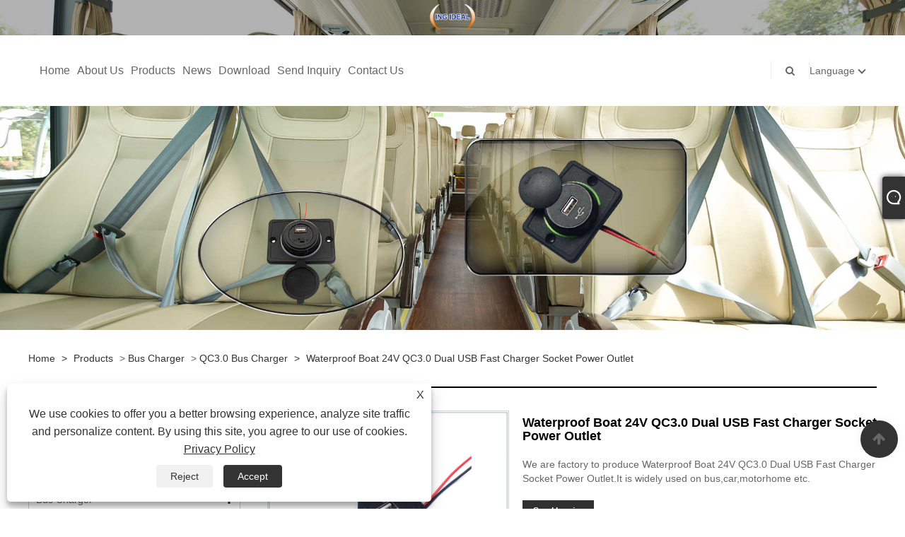

--- FILE ---
content_type: text/html; charset=utf-8
request_url: https://www.ing-ideal.com/waterproof-boat-24v-qc3-0-dual-usb-fast-charger-socket-power-outlet.html
body_size: 10732
content:

<!DOCTYPE html>
<html lang="en">
<head>
    
<title>China Waterproof Boat 24V QC3.0 Dual USB Fast Charger Socket Power Outlet Manufacturers - Ing Ideal</title>
<meta name="keywords" content="Waterproof Boat 24V QC3.0 Dual USB Fast Charger Socket Power Outlet, Manufacturers, Suppliers, Wholesale, Buy, Factory, Customized, Bulk, Free Sample, Brands, China, Made In China, Competitive Price, Buy Discount, Price, Price List, Quotation, CE, Newest, Quality, Advanced, Durable, Latest Selling, Two Years Warranty, Classy, Fancy" />
<meta name="description" content="Waterproof Boat 24V QC3.0 Dual USB Fast Charger Socket Power Outlet with CE certification made in China can be customized and wholesaled from Ing Ideal. Our factory is one of the manufacturers and suppliers in China. We have became one of the Chinese brands. Don't worry about the price and quality, you can buy discount Waterproof Boat 24V QC3.0 Dual USB Fast Charger Socket Power Outlet and our products have two years warranty. The design follows the principle of newest, advanced, durable, classy and fancy. So it is the latest selling product in our factory. You can buy it in bulk with a competitive price. If you need, we can give you our price list and free sample. I believe our quotation will satisfy you." />
<link rel="shortcut icon" href="/upload/6285/20201123105724213538.ico" type="image/x-icon" />
<meta name="google-site-verification" content="wq71Uu59XACiR90p9rJiclaG8n_OXhSBzOumAwlxd2s" />
<!-- Global site tag (gtag.js) - Google Analytics -->
<script async src="https://www.googletagmanager.com/gtag/js?id=G-BV9TF09HYN"></script>
<script>
  window.dataLayer = window.dataLayer || [];
  function gtag(){dataLayer.push(arguments);}
  gtag('js', new Date());

  gtag('config', 'G-BV9TF09HYN');
</script>
<link rel="dns-prefetch" href="https://style.trade-cloud.com.cn" />
<link rel="dns-prefetch" href="https://i.trade-cloud.com.cn" />
    <meta name="robots" content="index,follow">
    <meta name="distribution" content="Global" />
    <meta name="googlebot" content="all" />
    <meta property="og:type" content="product" />
    <meta property="og:site_name" content="Hongkong Ing Ideal Electronic co.,limited">
    <meta property="og:image" content="https://www.ing-ideal.com/upload/6285/waterproof-boat-24v-qc3-0-dual-usb-fast-charger-socket-power-outlet_337838.jpg" />
    <meta property="og:url" content="https://www.ing-ideal.com/waterproof-boat-24v-qc3-0-dual-usb-fast-charger-socket-power-outlet.html" />
    <meta property="og:title" content="China Waterproof Boat 24V QC3.0 Dual USB Fast Charger Socket Power Outlet Manufacturers - Ing Ideal" />
    <meta property="og:description" content="Waterproof Boat 24V QC3.0 Dual USB Fast Charger Socket Power Outlet with CE certification made in China can be customized and wholesaled from Ing Ideal. Our factory is one of the manufacturers and suppliers in China. We have became one of the Chinese brands. Don't worry about the price and quality, you can buy discount Waterproof Boat 24V QC3.0 Dual USB Fast Charger Socket Power Outlet and our products have two years warranty. The design follows the principle of newest, advanced, durable, classy and fancy. So it is the latest selling product in our factory. You can buy it in bulk with a competitive price. If you need, we can give you our price list and free sample. I believe our quotation will satisfy you." />
    <link href="https://www.ing-ideal.com/waterproof-boat-24v-qc3-0-dual-usb-fast-charger-socket-power-outlet.html" rel="canonical" />
    <link rel="amphtml" href="//m.ing-ideal.com/waterproof-boat-24v-qc3-0-dual-usb-fast-charger-socket-power-outlet.html">
    <script type="application/ld+json">[
  {
    "@context": "https://schema.org/",
    "@type": "BreadcrumbList",
    "ItemListElement": [
      {
        "@type": "ListItem",
        "Name": "Home",
        "Position": 1,
        "Item": "https://www.ing-ideal.com/"
      },
      {
        "@type": "ListItem",
        "Name": "Products",
        "Position": 2,
        "Item": "https://www.ing-ideal.com/products.html"
      },
      {
        "@type": "ListItem",
        "Name": "Bus Charger",
        "Position": 3,
        "Item": "https://www.ing-ideal.com/bus-charger"
      },
      {
        "@type": "ListItem",
        "Name": "QC3.0 Bus Charger",
        "Position": 4,
        "Item": "https://www.ing-ideal.com/qc3-0-bus-charger"
      },
      {
        "@type": "ListItem",
        "Name": "Waterproof Boat 24V QC3.0 Dual USB Fast Charger Socket Power Outlet",
        "Position": 5,
        "Item": "https://www.ing-ideal.com/waterproof-boat-24v-qc3-0-dual-usb-fast-charger-socket-power-outlet.html"
      }
    ]
  },
  {
    "@context": "http://schema.org",
    "@type": "Product",
    "@id": "https://www.ing-ideal.com/waterproof-boat-24v-qc3-0-dual-usb-fast-charger-socket-power-outlet.html",
    "Name": "Waterproof Boat 24V QC3.0 Dual USB Fast Charger Socket Power Outlet",
    "Image": [
      "https://www.ing-ideal.com/upload/6285/waterproof-boat-24v-qc3-0-dual-usb-fast-charger-socket-power-outlet_1423364.jpg"
    ],
    "Description": "Waterproof Boat 24V QC3.0 Dual USB Fast Charger Socket Power Outlet with CE certification made in China can be customized and wholesaled from Ing Ideal. Our factory is one of the manufacturers and suppliers in China. We have became one of the Chinese brands. Don't worry about the price and quality, you can buy discount Waterproof Boat 24V QC3.0 Dual USB Fast Charger Socket Power Outlet and our products have two years warranty. The design follows the principle of newest, advanced, durable, classy and fancy. So it is the latest selling product in our factory. You can buy it in bulk with a competitive price. If you need, we can give you our price list and free sample. I believe our quotation will satisfy you.",
    "Offers": {
      "@type": "AggregateOffer",
      "OfferCount": 1,
      "PriceCurrency": "USD",
      "LowPrice": 0.0,
      "HighPrice": 0.0,
      "Price": 0.0
    }
  }
]</script>
    <link rel="alternate" hreflang="en"  href="https://www.ing-ideal.com/waterproof-boat-24v-qc3-0-dual-usb-fast-charger-socket-power-outlet.html"/>
<link rel="alternate" hreflang="x-default" href="https://www.ing-ideal.com/waterproof-boat-24v-qc3-0-dual-usb-fast-charger-socket-power-outlet.html"/>

    
<meta http-equiv="X-UA-Compatible" content="IE=edge">
<meta http-equiv="Content-Type" content="text/html; charset=UTF-8" />
<meta name="viewport" content="width=device-width,initial-scale=1,minimum-scale=1,maximum-scale=1,user-scalable=no" />
<meta name="format-detection" content="telephone=no" />
<meta name="apple-mobile-web-app-capable" content="yes" />
<meta name="apple-mobile-web-app-status-bar-style" content="black" />
<link href="https://style.trade-cloud.com.cn/Template/101/css/bootstrap.min.css" rel="stylesheet">
<link href="https://style.trade-cloud.com.cn/Template/101/css/swiper.min.css" rel="stylesheet">
<link href="https://style.trade-cloud.com.cn/Template/101/css/font-awesome.css" rel="stylesheet">
<link href="https://style.trade-cloud.com.cn/Template/101/css/animate.min.css" rel="stylesheet">
<link href="https://style.trade-cloud.com.cn/Template/101/css/style.css" rel="stylesheet">
<script src="https://style.trade-cloud.com.cn/Template/101/js/jquery.js" type="text/javascript"></script>
<style>
    section.section.margin-top {
        margin-top: 175px;
    }
</style>
<link href="https://style.trade-cloud.com.cn/NewCss/css/fonts/iconfont.css" rel="stylesheet" />
<link href="https://style.trade-cloud.com.cn/Template/101/css/im.css" rel="stylesheet" />
    
<link rel="stylesheet" type="text/css" href="https://style.trade-cloud.com.cn/Template/101/css/product.css">
<link rel="stylesheet" type="text/css" href="https://style.trade-cloud.com.cn/Template/101/css/product_mobile.css">
<link href="https://style.trade-cloud.com.cn/NewCss/css/other.css?v=0.0.1" rel="stylesheet">

    <style>
        .detail_content {
            margin-bottom: 30px;
        }

        .detail_block {
            text-align: center;
        }

            .detail_block span {
                text-align: LEFT;
            }

        .detail_content h3 {
            font-size: 16px;
            font-weight: 700;
            padding: 10px 0;
        }

        .detail_block span {
            display: block;
            font-weight: 700;
            padding: 5px 0;
        }

        .detail_block p {
            text-align: justify;
        }

        .detail_block img {
            width: 100%;
            padding: 5px 0;
        }

        .detail_block table {
            width: 100%;
            padding: 5px 0;
        }

        #Descrip a {
            color: inherit;
            padding: 0;
            float: none;
        }

        .detail_block table td {
            padding: 0 5px;
        }
    </style>
    <script src="/js/function.js"></script>
    <script type="text/javascript" src="https://style.trade-cloud.com.cn/Template/101/js/cloud-zoom.1.0.3.js"></script>
</head>
<body>
    <div class="cont">
        
<link href="../../css/fonts/iconfont.css" rel="stylesheet" />
<header id="head">
    <div class="header-top clearfix">
        <div class="left c-share">
            
        </div>
        <div class="right">

            <ul class="top-ul clearfix">
          <li class="sremove"><a > </a></li>
        
        </ul>
           
        </div>
    </div>
    <nav class="clearfix">
        <div class="left nav" id="nav">
            <ul class="nav_en site_383055">
                <li><a href="https://www.ing-ideal.com/" title="Home">Home</a></li><li onmouseover="displaySubMenu(this)" onmouseout="hideSubMenu(this)"><a href="https://www.ing-ideal.com/about.html" title="About Us">About Us</a><ul class="submenu"><li><a title="Our History" href="https://www.ing-ideal.com/about.html">Our History</a></li><li><a title="Our Factory" href="https://www.ing-ideal.com/about-127213.html">Our Factory</a></li><li><a title="Our Certificate" href="https://www.ing-ideal.com/about-127214.html">Our Certificate</a></li><li><a title="Production Equipment" href="https://www.ing-ideal.com/about-127215.html">Production Equipment</a></li><li><a title="Our Service" href="https://www.ing-ideal.com/about-127216.html">Our Service</a></li></ul></li><li onmouseover="displaySubMenu(this)" onmouseout="hideSubMenu(this)"><a href="https://www.ing-ideal.com/products.html" title="Products">Products</a><ul class="submenu"><li><a title="Bus Charger" href="/bus-charger">Bus Charger</a><ul class="side_nav_ul_3"><li><a title="2.4A Bus Charger" href="/2-4a-bus-charger">2.4A Bus Charger</a></li><li><a title="3.1A Bus Charger" href="/3-1a-bus-charger">3.1A Bus Charger</a></li><li><a title="4.8A Bus Charger" href="/4-8a-bus-charger">4.8A Bus Charger</a></li><li><a title="QC3.0 Bus Charger" href="/qc3-0-bus-charger">QC3.0 Bus Charger</a></li></ul></li><li><a title="Car Charger" href="/car-charger">Car Charger</a><ul class="side_nav_ul_3"><li><a title="Logo Car Charger" href="/logo-car-charger">Logo Car Charger</a></li></ul></li><li><a title="Motorcycle USB Charger" href="/motorcycle-usb-charger">Motorcycle USB Charger</a></li><li><a title="Bike Phone Holder" href="/bike-phone-holder">Bike Phone Holder</a></li><li><a title="Car Wireless Charger" href="/car-wireless-charger">Car Wireless Charger</a></li><li><a title="Car Phone Holder" href="/car-phone-holder">Car Phone Holder</a></li><li><a title="Mobile Phone Bag" href="/mobile-phone-bag">Mobile Phone Bag</a></li></ul></li><li onmouseover="displaySubMenu(this)" onmouseout="hideSubMenu(this)"><a href="https://www.ing-ideal.com/news.html" title="News">News</a><ul class="submenu"><li><a title="Industry news" href="/news-29006.html">Industry news</a></li></ul></li><li><a href="https://www.ing-ideal.com/download.html" title="Download">Download</a></li><li><a href="https://www.ing-ideal.com/message.html" title="Send Inquiry">Send Inquiry</a></li><li><a href="https://www.ing-ideal.com/contact.html" title="Contact Us">Contact Us</a></li>
            </ul>
        </div>
        <div class="logo">
             <a href="/" title="China Waterproof Boat 24V QC3.0 Dual USB Fast Charger Socket Power Outlet Manufacturers - Ing Ideal"><img src="/upload/6285/20201120141203728888.png" alt="China Waterproof Boat 24V QC3.0 Dual USB Fast Charger Socket Power Outlet Manufacturers - Ing Ideal" title="China Waterproof Boat 24V QC3.0 Dual USB Fast Charger Socket Power Outlet Manufacturers - Ing Ideal"></a>
        </div>
        <div class="nav-right right">
            <ul class="clearfix">
                <li class="emali"><a href="/message.html" title="derek@ing-ideal.com"><i class="fa fa-emali"></i>derek@ing-ideal.com</a></li>
                <li class="phone"><a href="tel:+86-13416804476" title="+86-13416804476"><i class="fa fa-phone"></i>+86-13416804476</a></li>
                <li class="line"></li>
                <li class="nav-search">
                    <i class="fa fa-search"></i>
                    <div class="bubble">
                        <ul class="submenu">
                            <input type="text" name="txtSearch" placeholder="Search" class="search-txt" id="txtSearch">
                            <button onclick="validate11()" type="button" class="search-submit" id="btnSearch"><i class="icon-search"></i></button>
                        </ul>
                    </div>
                    <script>
                        function validate11() {
                            if ($("input#txtSearch").val() == "") {
                                alert("Please enter your Subject");
                                $("input#txtSearch").focus();
                                return false;
                            }
                            window.location.href = "/products.html?Keywords=" + $("input#txtSearch").val();
                        }
                    </script>
                </li>
                <li class="line"></li>
                <li class="gz sremove">Language
                    <div class="bubble">
                        <ul class="submenu">
                            <li><img title="English" alt="English" src="/upload/en.gif"><a href="https://www.ing-ideal.com" title="English">English </a></li>
                        </ul>
                    </div>
                </li>
            </ul>
        </div>
        <div class="mask"></div>
        <div class="nav-btn">
            <div class="nav-r-btn"><span></span><span></span><span></span></div>
        </div>
    </nav>
</header>

        <div class="banner page-banner" id="body">
            <div class="page-bannertxt">
                
            </div>
            <a class="item"><img src="/upload/6285/20210309171440214972.jpg" alt="Products" title="Products"></a>
        </div>
        <div class="block">
            <div class="layout">

                <div class="position">
                    <a href="/" title="Home">Home</a>
                    <span>></span>
                    <a title="Products" href="https://www.ing-ideal.com/products.html">Products</a> > <a href="/bus-charger">Bus Charger</a>

                     > <a href="/qc3-0-bus-charger">QC3.0 Bus Charger</a>
                    <span>></span>
                    <a title="Waterproof Boat 24V QC3.0 Dual USB Fast Charger Socket Power Outlet" href="https://www.ing-ideal.com/waterproof-boat-24v-qc3-0-dual-usb-fast-charger-socket-power-outlet.html">Waterproof Boat 24V QC3.0 Dual USB Fast Charger Socket Power Outlet</a>
                </div>
                <div class="layout-mobile">

                    <div class="product-left">
                        <form class="left-search" action="/products.html" method="get">
                            <input type="text" class="search-t" name="keywords" id="search-t" placeholder="Search" required />
                            <input id="search-b" class="search-b" type="submit" value="" />
                        </form>

                        <div class="product-nav">
                            <div class="lefttitle">Products</div>
                            <ul>
                                <li><a href="/bus-charger">Bus Charger</a><span></span><ul><li><a href="/2-4a-bus-charger">2.4A Bus Charger</a></li><li><a href="/3-1a-bus-charger">3.1A Bus Charger</a></li><li><a href="/4-8a-bus-charger">4.8A Bus Charger</a></li><li><a href="/qc3-0-bus-charger">QC3.0 Bus Charger</a></li></ul></li><li><a href="/car-charger">Car Charger</a><span></span><ul><li><a href="/logo-car-charger">Logo Car Charger</a></li></ul></li><li><a href="/motorcycle-usb-charger">Motorcycle USB Charger</a></li><li><a href="/bike-phone-holder">Bike Phone Holder</a></li><li><a href="/car-wireless-charger">Car Wireless Charger</a></li><li><a href="/car-phone-holder">Car Phone Holder</a></li><li><a href="/mobile-phone-bag">Mobile Phone Bag</a></li>
                            </ul>
                        </div>
                        <div class="product-list">
                            <div class="lefttitle">New Products</div>
                            <ul>
                                <li><a href="https://www.ing-ideal.com/outdoor-mobile-phone-bag-for-hiking.html" title="Outdoor Mobile Phone Bag For Hiking"><img src="/upload/6285/outdoor-mobile-phone-bag-for-hiking_736704.jpg" alt="Outdoor Mobile Phone Bag For Hiking" title="Outdoor Mobile Phone Bag For Hiking" ><span>Outdoor Mobile Phone Bag For Hiking</span></a></li><li><a href="https://www.ing-ideal.com/mobile-phones-waterproof-waist-bag.html" title="Mobile Phones Waterproof Waist Bag"><img src="/upload/6285/mobile-phones-waterproof-waist-bag_996519.jpg" alt="Mobile Phones Waterproof Waist Bag" title="Mobile Phones Waterproof Waist Bag" ><span>Mobile Phones Waterproof Waist Bag</span></a></li><li><a href="https://www.ing-ideal.com/air-vant-car-phone-holder-charger.html" title="Air Vant Car Phone Holder Charger"><img src="/upload/6285/air-vant-car-phone-holder-charger_29866.jpg" alt="Air Vant Car Phone Holder Charger" title="Air Vant Car Phone Holder Charger" ><span>Air Vant Car Phone Holder Charger</span></a></li><li><a href="https://www.ing-ideal.com/automatic-car-mobile-phone-holder-with-simple-design.html" title="Automatic Car Mobile Phone Holder With Simple Design"><img src="/upload/6285/automatic-car-mobile-phone-holder-with-simple-design_25806.jpg" alt="Automatic Car Mobile Phone Holder With Simple Design" title="Automatic Car Mobile Phone Holder With Simple Design" ><span>Automatic Car Mobile Phone Holder With Simple Design</span></a></li><li><a href="https://www.ing-ideal.com/wireless-car-charger-mount-with-phone-holder.html" title="Wireless Car Charger Mount With Phone Holder"><img src="/upload/6285/wireless-car-charger-mount-with-phone-holder_234537.jpg" alt="Wireless Car Charger Mount With Phone Holder" title="Wireless Car Charger Mount With Phone Holder" ><span>Wireless Car Charger Mount With Phone Holder</span></a></li> <li><a class="btn" href="/products.html"><span>All new products</span></a></li>
                            </ul>
                        </div>
                    </div>
                </div>
                <style type="text/css">
                </style>
                <div class="product-right">
                    <div class="shown_products_a">
                        <div class="shown_products_a_left" style="border: none;">
                            <section>


                                <section class="product-intro" style="">
                                    <div class="product-view">
                                        <div class="product-image">
                                            <a class="cloud-zoom" id="zoom1" data-zoom="adjustX:0, adjustY:0" href="/upload/6285/waterproof-boat-24v-qc3-0-dual-usb-fast-charger-socket-power-outlet_1423364.jpg" title="Waterproof Boat 24V QC3.0 Dual USB Fast Charger Socket Power Outlet" ><img src="/upload/6285/waterproof-boat-24v-qc3-0-dual-usb-fast-charger-socket-power-outlet_1423364.jpg" itemprop="image" title="Waterproof Boat 24V QC3.0 Dual USB Fast Charger Socket Power Outlet" alt="Waterproof Boat 24V QC3.0 Dual USB Fast Charger Socket Power Outlet" style="width: 100%" /></a>
                                        </div>
                                        <div class="image-additional">
                                            <ul>
                                                <li  class="current"><a class="cloud-zoom-gallery item" href="/upload/6285/waterproof-boat-24v-qc3-0-dual-usb-fast-charger-socket-power-outlet_1423364.jpg"  title="Waterproof Boat 24V QC3.0 Dual USB Fast Charger Socket Power Outlet" data-zoom="useZoom:zoom1, smallImage:/upload/6285/waterproof-boat-24v-qc3-0-dual-usb-fast-charger-socket-power-outlet_1423364.jpg"><img src="/upload/6285/waterproof-boat-24v-qc3-0-dual-usb-fast-charger-socket-power-outlet_1423364.jpg" alt="Waterproof Boat 24V QC3.0 Dual USB Fast Charger Socket Power Outlet " /><img src="/upload/6285/waterproof-boat-24v-qc3-0-dual-usb-fast-charger-socket-power-outlet_1423364.jpg" alt="Waterproof Boat 24V QC3.0 Dual USB Fast Charger Socket Power Outlet" class="popup"  title="Waterproof Boat 24V QC3.0 Dual USB Fast Charger Socket Power Outlet" /></a></li>
                                            </ul>
                                        </div>
                                    </div>
                                    <script>nico_cloud_zoom();</script>
                                </section>


                                                                    



                            </section>
                        </div>
                        <div class="shown_products_a_right">
                             <h1>Waterproof Boat 24V QC3.0 Dual USB Fast Charger Socket Power Outlet</h1>
                            <div class="p-short">We are factory to produce Waterproof Boat 24V QC3.0 Dual USB Fast Charger Socket Power Outlet.It is widely used on bus,car,motorhome etc.</div>
                            
                            
                             <h4 class="seniqu"><a href="https://www.ing-ideal.com/message.html" title="Waterproof Boat 24V QC3.0 Dual USB Fast Charger Socket Power Outlet">Send Inquiry</a></h4> 
                            <div class="Ylink">
                                <ul>
                                    
                                </ul>
                            </div>
                            <div style="height: 20px; overflow: hidden; float: left; width: 100%;"></div>
                            <div class="a2a_kit a2a_kit_size_32 a2a_default_style">
                                <a class="a2a_dd" href="https://www.addtoany.com/share"></a>
                                <a class="a2a_button_facebook"></a>
                                <a class="a2a_button_twitter"></a>
                                <a class="a2a_button_pinterest"></a>
                                <a class="a2a_button_linkedin"></a>
                            </div>
                            <script async src="https://static.addtoany.com/menu/page.js"></script>
                        </div>
                    </div>
                    <div class="shown_products_b">
                        <div class="shown_products_b_a">
                            <div class="op">
                                <div class="descr">Product Description</div>
                            </div>
                            <div class="opt">
                                <div id="Descrip">
                                    <style type="text/css">
	.detail-content {
		margin-top: 20px;
	}
	.detail-content .block-list {
		margin-bottom: 50px;
	}
	.detail-content h3 {
		font-size: 20px;
		font-weight: bold;
		color: #333;
		margin-bottom: 20px;
		line-height: 150%;
	}
	.block-list .block-item {
		margin-bottom: 30px;
	}
	.block-item h4 {
		font-size: 16px;
		font-weight: bold;
		color: #333;
		margin-bottom: 15px;
		line-height: 150%;
	}
	.block-list p {
		font-size: 14px;
		color: #666;
		margin-bottom: 10px;
		line-height: 150%;
	}
	.block-item table {
		width: 100%;
		margin-bottom: 10px;
	}
	.block-item tr:nth-child(2n) {
		background: #56daf3;
	}
	.block-item td {
		font-size: 14px;
		color: #666;
		padding: 5px;
		border: 1px solid #eee;
	}
	.block-item img {
		width: 100%;
		vertical-align: middle;
	}
	.block-item span {
		margin:10px 0;
		display:block;
		color: #333;
		font-size: 14px;
		font-weight: bold;
	}
</style>
<div class="detail-content">
	<div class="block-list">
		<h3>
			1. Product Introduction of Waterproof Boat 24V QC3.0 Dual USB Fast Charger Socket Power Outlet
		</h3>
		<div class="block-item">
			<p>
				This is bus USB charger with ,which can install on back of seat or other surface easily.
			</p>
			<p>
				Because the back of charger is flat.
			</p>
			<p>
				The material is nylon mix with fibre that belong to fire-prevent material.
			</p>
			<p>
				This product is widely used in bus,car,boat,motor homes etc.
			</p>
			<p>
				<img src="https://i.trade-cloud.com.cn/upload/6285/image/20201128/20201128145511_1182.jpg" alt="" /> 
			</p>
			<p>
				<img src="https://i.trade-cloud.com.cn/upload/6285/image/20201128/20201128141214_0321.jpg" alt="" /> 
			</p>
		</div>
	</div>
	<div class="block-list">
		<h3>
			2. Product Parameter (Specification) of Waterproof Boat 24V QC3.0 Dual USB Fast Charger Socket Power Outlet
		</h3>
		<div class="block-item">
			<table cellspacing="0" cellpadding="0">
				<tbody>
					<tr>
						<td>
							Model No
						</td>
						<td>
							UCC-310-2U QC
						</td>
						<td>
							Weight
						</td>
						<td>
							35g
						</td>
					</tr>
					<tr>
						<td>
							Dimension
						</td>
						<td>
							6.4*4.6*1.5cm
						</td>
						<td>
							Input Voltage
						</td>
						<td>
							12-24V
						</td>
					</tr>
					<tr>
						<td>
							USB Output
						</td>
						<td>
							5V 3A,9V 2A,12V 1.5A
						</td>
						<td>
							Material
						</td>
						<td>
							Nylon mixed fiber
						</td>
					</tr>
					<tr>
						<td>
							Logo Printing
						</td>
						<td>
							Can be customized
						</td>
						<td>
							Regular Packing
						</td>
						<td>
							PE bag, color box, blister card,    etc.
						</td>
					</tr>
					<tr>
						<td>
							Certificates
						</td>
						<td>
							CE FCC RoHS PATENT
						</td>
						<td>
							Warranty
						</td>
						<td>
							1 Year
						</td>
					</tr>
					<tr>
						<td>
							MOQ
						</td>
						<td>
							100 pcs
						</td>
						<td>
							Sample Cost
						</td>
						<td>
							Free if without LOGO
						</td>
					</tr>
					<tr>
						<td>
							Delivery Time
						</td>
						<td>
							10-15 working days
						</td>
						<td>
							Payment
						</td>
						<td>
							TT/PayPal/Western Union/Money gram
						</td>
					</tr>
				</tbody>
			</table>
		</div>
	</div>
	<div class="block-list">
		<h3>
			3. Product Feature And Application of Waterproof Boat 24V QC3.0 Dual USB Fast Charger Socket Power Outlet
		</h3>
		<div class="block-item">
			<p>
				This charger with 4 different color led for choice.
			</p>
			<p>
				The charger is universal for almost all the smart phone and other electronic devices.
			</p>
			<p>
				This product is with rubber waterproof cover and with 13 cm wire.
			</p>
			<p>
				<img src="https://i.trade-cloud.com.cn/upload/6285/image/20201128/20201128145521_0260.jpg" alt="" /> 
			</p>
			<p>
				<img src="https://i.trade-cloud.com.cn/upload/6285/image/20201128/20201128145528_3547.jpg" alt="" /> 
			</p>
			<p>
				<img src="https://i.trade-cloud.com.cn/upload/6285/image/20201128/20201128145536_5428.jpg" alt="" /> 
			</p>
		</div>
	</div>
	<div class="block-list">
		<h3>
			4. Product Details of Waterproof Boat 24V QC3.0 Dual USB Fast Charger Socket Power Outlet
		</h3>
		<div class="block-item">
			<p>
				See all the detail and dimension as below:
			</p>
			<p>
				<img src="https://i.trade-cloud.com.cn/upload/6285/image/20201128/20201128145544_6059.jpg" alt="" /> 
			</p>
			<p>
				<img src="https://i.trade-cloud.com.cn/upload/6285/image/20201128/20201128145551_7960.jpg" alt="" /> 
			</p>
		</div>
	</div>
	<div class="block-list">
		<h3>
			5. Product Qualification of Waterproof Boat 24V QC3.0 Dual USB Fast Charger Socket Power Outlet
		</h3>
		<div class="block-item">
			<p>
				All our product have CE FCC ROHS certificates,which have already exported to US,EU for many years.We also have patent for some product.
			</p>
			<p>
				<img src="https://i.trade-cloud.com.cn/upload/6285/image/20201123/20201123161911_2807.jpg" alt="" /> 
			</p>
		</div>
	</div>
	<div class="block-list">
		<h3>
			6. Deliver,Shipping And Serving Of Waterproof Boat 24V QC3.0 Dual USB Fast Charger Socket Power Outlet
		</h3>
		<div class="block-item">
			<p>
				1.by courier,like DHL,UPS,FEDEX,etc.It is door to door,usually, 3 - 4  days to arrive.
			</p>
			<p>
				2.by air to the air port,usually, 5 - 7 days to arrive.
			</p>
			<p>
				3.by sea to sea port,usually, 15 - 30 days to arrive.
			</p>
			<p>
				If your delivery time is very urgent,we suggest you choose by courier or by air.
			</p>
			<p>
				If it is not very urgent,we will suggest you choose by sea,it is very cheap.
			</p>
			<p>
				4.Payment method: TT/PayPal
			</p>
			<p>
				<img src="https://i.trade-cloud.com.cn/upload/6285/image/20201123/20201123171601_0425.jpg" alt="" /> 
			</p>
		</div>
	</div>
	<div class="block-list">
		<h3>
			7. Company information:
		</h3>
		<div class="block-item">
			<p>
				Hong Kong Ing Ideal Electronic Co., Ltd. is a high-tech company, which focuses on researching and developing, producing and sales of electronic productions. The company's R &amp; D center is located in Hong Kong and manufacturing base is in the world manufacturing city - Dongguan. The main products are logo car charger, bus car charger, motorcycle usb charger with holder, bike phone holder,mobile phone bag, Accessories Bus 2.4A 5V USB Charger Socket Adapter for Mobile Phone with switch,which all got the CE, ROHS, FCC, UL, SGS certification.
			</p>
			<p>
				<img src="https://i.trade-cloud.com.cn/upload/6285/image/20201123/20201123161932_7665.jpg" alt="" /> 
			</p>
		</div>
	</div>
	<div class="block-list">
		<h3>
			8.	FAQ
		</h3>
		<div class="block-item">
			<span> 1. what’s your main famous customer. </span> 
			<p>
				Toyota,honda,bosch,coca cola etc.
			</p>
<span> 2. Why choose us? </span> 
			<p>
				-OEM/ODM Accept.<br />
-Specialized in this line for 5 years.<br />
-small order or sample order can be accepted.<br />
-Factory supply directly, cheap price quality assurance.<br />
-Mix-color for your chose.<br />
-Professional after-sale service.
			</p>
<span> 3. Where is your factory located? </span> 
			<p>
				Dongguan city ,China (near shenzhen and guangzhou)
			</p>
		</div>
	</div>
</div>
                                    <div class="productsTags"> Hot Tags: Waterproof Boat 24V QC3.0 Dual USB Fast Charger Socket Power Outlet, Manufacturers, Suppliers, Wholesale, Buy, Factory, Customized, Bulk, Free Sample, Brands, China, Made In China, Competitive Price, Buy Discount, Price, Price List, Quotation, CE, Newest, Quality, Advanced, Durable, Latest Selling, Two Years Warranty, Classy, Fancy</div>
                                </div>
                            </div>
                        </div>
                        <div class="shown_products_b_a" style="">
                            <div class="op">
                                <div class="descr">Product Tag</div>
                            </div>
                            <div class="opt" id="proabout">
                                <h3><a href="/products/waterproof-boat-dual-usb-fast-charger-socket-power-outlet.html" title="Waterproof Boat Dual USB Fast Charger Socket Power Outlet">Waterproof Boat Dual USB Fast Charger Socket Power Outlet</a></h3><h3><a href="/products/boat-dual-usb-fast-charger-socket-power-outlet.html" title="Boat Dual USB Fast Charger Socket Power Outlet">Boat Dual USB Fast Charger Socket Power Outlet</a></h3><h3><a href="/products/boat-dual-usbcharger-socket-power-outlet.html" title="Boat Dual USBCharger Socket Power Outlet">Boat Dual USBCharger Socket Power Outlet</a></h3>
                            </div>
                        </div>
                        <div class="shown_products_b_a">
                            <div class="op" style="">
                                <div class="descr">Related Categories</div>
                            </div>
                            <div class="opt" style="">
                                <h3><a href="/2-4a-bus-charger" title="2.4A Bus Charger">2.4A Bus Charger</a></h3><h3><a href="/3-1a-bus-charger" title="3.1A Bus Charger">3.1A Bus Charger</a></h3><h3><a href="/4-8a-bus-charger" title="4.8A Bus Charger">4.8A Bus Charger</a></h3><h3><a href="/qc3-0-bus-charger" title="QC3.0 Bus Charger">QC3.0 Bus Charger</a></h3>
                            </div>
                            <div id="send" class="opt">
                                <div class="op">
                                    <div class="descr">Send Inquiry</div>
                                </div>
                                <div class="opt_pt">
                                    Please feel free to fill your inquiry in the form below. We will reply you in 24 hours.
                                </div>
                                <div id="form1">
                                    <div class="plane-body">
                                        <input name="category" id="category" value="72" type="hidden">
                                        <input name="dir" value="after-sale-support" type="hidden">
                                        <div class="form-group" id="form-group-6">
                                            <input class="form-control" id="subject" name="subject" required value="Waterproof Boat 24V QC3.0 Dual USB Fast Charger Socket Power Outlet" placeholder="Subject*" maxlength="150" type="text">
                                        </div>
                                        <div class="form-group" id="form-group-6">
                                            <input class="form-control" id="company" name="company" maxlength="150" required placeholder="Company" type="text">
                                        </div>
                                        <div class="form-group" id="form-group-6">
                                            <input class="form-control" id="Email" name="Email" maxlength="100" required placeholder="Email*" type="email">
                                        </div>
                                        <div class="form-group" id="form-group-11">
                                            <input class="form-control" id="name" maxlength="45" name="name" required placeholder="Name*" type="text">
                                        </div>
                                        <div class="form-group" id="form-group-12">
                                            <input class="form-control" id="tel" maxlength="45" name="tel" required placeholder="Tel / whatsapp" type="text">
                                        </div>
                                        <div class="form-group" id="form-group-14">
                                            <textarea class="form-control" name="content" id="content" placeholder="Message*"></textarea>
                                        </div>
                                        <div class="form-group col-l-1" style="position: relative; display:none;">
                                            <input class="form-control" type="text" id="code" name="code" value="1" maxlength="5" placeholder="*" />
                                            <img src="/VerifyCodeImg.aspx" id="codeimg" alt="Click Refresh verification code" title="Click Refresh verification code" onclick="ReGetVerifyCode('codeimg')" style="position: absolute; right: 0; top: 50%; margin: 0; transform: translate(-50%, -50%);" />
                                        </div>
                                        <div class="form-group" id="form-group-4">
                                            <input name="action" value="addmesy" type="hidden">
                                            <input value="SUBMIT" name="cmdOk" class="btn btn-submit" onclick="validate()" type="submit">
                                        </div>
                                    </div>
                                    <script>
                                        
                                        var ttt = 0;
                                        function validate() {
                                            var strSubject, strCompany, strEmail, strName, strTel, strMessage, strCode;
                                            strSubject = $("input#subject").val();
                                            strCompany = $("input#company").val();
                                            strEmail = $("input#Email").val();
                                            strName = $("input#name").val();
                                            strTel = $("input#tel").val();
                                            strMessage = $("#content").val();
                                            strCode = $("#code").val();

                                            if (strSubject == "") {
                                                if (true) {
                                                    alert("Please enter your Subject");
                                                    $("input#subject").focus();
                                                    return false;
                                                }
                                            }
                                            if (strCompany == "") {
                                                if (false) {
                                                    alert("Please enter your Company");
                                                    $("input#company").focus();
                                                    return false;
                                                }
                                            }
                                            if (strEmail == "") {
                                                if (true) {
                                                    alert("Please enter your Email");
                                                    $("input#Email").focus();
                                                    return false;
                                                }
                                            } else {
                                                var myreg = /^[\w!#$%&'*+/=?^_`{|}~-]+(?:\.[\w!#$%&'*+/=?^_`{|}~-]+)*@(?:[\w](?:[\w-]*[\w])?\.)+[\w](?:[\w-]*[\w])?/;
                                                if (!myreg.test(strEmail)) {
                                                    alert("Email format error");
                                                    $("input#Email").focus();
                                                    return false;
                                                }
                                            }
                                            if (strName == "") {
                                                if (true) {
                                                    alert("Please enter your Name");
                                                    $("input#name").focus();
                                                    return false;
                                                }
                                            }
                                            if (strTel == "") {
                                                if (false) {
                                                    alert("Please enter your Tel / whatsapp");
                                                    $("input#tel").focus();
                                                    return false;
                                                }
                                            }
                                            if (strMessage == "") {
                                                if (true) {
                                                    alert("Please enter your Message");
                                                    $("#content").focus();
                                                    return false;
                                                }
                                            }

                                            if (strCode == "") {
                                                $("#code").focus();
                                                return false;
                                            }

                                            if (ttt == 1) { alert("5 s！"); return false; }
                                            ttt = 1;
                                            var timer1 = setTimeout("timerli()", 5000);

                                            try {
                                                var url = window.location.pathname;
                                                $.ajax({
                                                    type: "POST",
                                                    url: "/js/AjaxData.ashx",
                                                    data: "Action=AddBook1&ProID=" + encodeURIComponent(1284211) + "&Type=NewBook&Subject=" + encodeURIComponent(strSubject) + "&Company=" + encodeURIComponent(strCompany) + "&Email=" + encodeURIComponent(strEmail)
                                                        + "&Name=" + encodeURIComponent(strName) + "&Url=" + encodeURIComponent(url) + "&Tel=" + encodeURIComponent(strTel) + "&Message=" + encodeURIComponent(strMessage) + "&Code=" + encodeURIComponent(strCode),
                                                    success: function (ret) {
                                                        if (ret == "200") {
                                                            window.location.href = "/thank.html";

                                                        }
                                                        else {
                                                            alert(ret);
                                                        }
                                                    }
                                                });
                                            }
                                            catch (ex) { alert("Erro" + ex); }
                                        }
                                        function timerli() { ttt = 0; }
                                    </script>
                                </div>
                            </div>
                        </div>
                        <div class="shown_products_b_a" style="">
                            <div class="op">
                                <div class="descr">Related Products</div>
                            </div>
                            <div class="opt" id="AboutPro">
                                <h3><a href="/qc3-0-usb-c-in-car-chargers.html" class="proli1" title="QC3.0 USB-C In-Car Chargers"><img src="/upload/6285/qc3-0-usb-c-in-car-chargers_328354.jpg" alt="QC3.0 USB-C In-Car Chargers" title="QC3.0 USB-C In-Car Chargers" onerror="this.src='https://i.trade-cloud.com.cn/images/noimage.gif'" /></a><a href="/qc3-0-usb-c-in-car-chargers.html" class="proli2" title="QC3.0 USB-C In-Car Chargers">QC3.0 USB-C In-Car Chargers</a></h3><h3><a href="/qc3-0-usb-c-in-car-chargers-for-bus-car.html" class="proli1" title="QC3.0 USB-C In-Car Chargers For Bus Car"><img src="/upload/6285/qc3-0-usb-c-in-car-chargers-for-bus-car_604345.jpg" alt="QC3.0 USB-C In-Car Chargers For Bus Car" title="QC3.0 USB-C In-Car Chargers For Bus Car" onerror="this.src='https://i.trade-cloud.com.cn/images/noimage.gif'" /></a><a href="/qc3-0-usb-c-in-car-chargers-for-bus-car.html" class="proli2" title="QC3.0 USB-C In-Car Chargers For Bus Car">QC3.0 USB-C In-Car Chargers For Bus Car</a></h3><h3><a href="/qc3-0-usb-c-in-car-chargers-for-car.html" class="proli1" title="QC3.0 USB-C In-Car Chargers For Car"><img src="/upload/6285/qc3-0-usb-c-in-car-chargers-for-car_679792.jpg" alt="QC3.0 USB-C In-Car Chargers For Car" title="QC3.0 USB-C In-Car Chargers For Car" onerror="this.src='https://i.trade-cloud.com.cn/images/noimage.gif'" /></a><a href="/qc3-0-usb-c-in-car-chargers-for-car.html" class="proli2" title="QC3.0 USB-C In-Car Chargers For Car">QC3.0 USB-C In-Car Chargers For Car</a></h3><h3><a href="/qc3-0-usb-c-in-car-chargers-for-boat.html" class="proli1" title="QC3.0 USB-C In-Car Chargers For Boat"><img src="/upload/6285/qc3-0-usb-c-in-car-chargers-for-boat_948251.jpg" alt="QC3.0 USB-C In-Car Chargers For Boat" title="QC3.0 USB-C In-Car Chargers For Boat" onerror="this.src='https://i.trade-cloud.com.cn/images/noimage.gif'" /></a><a href="/qc3-0-usb-c-in-car-chargers-for-boat.html" class="proli2" title="QC3.0 USB-C In-Car Chargers For Boat">QC3.0 USB-C In-Car Chargers For Boat</a></h3><h3><a href="/qc3-0-usb-c-in-car-chargers-for-atv-camper.html" class="proli1" title="QC3.0 USB-C In-Car Chargers For ATV Camper"><img src="/upload/6285/qc3-0-usb-c-in-car-chargers-for-atv-camper_21789.jpg" alt="QC3.0 USB-C In-Car Chargers For ATV Camper" title="QC3.0 USB-C In-Car Chargers For ATV Camper" onerror="this.src='https://i.trade-cloud.com.cn/images/noimage.gif'" /></a><a href="/qc3-0-usb-c-in-car-chargers-for-atv-camper.html" class="proli2" title="QC3.0 USB-C In-Car Chargers For ATV Camper">QC3.0 USB-C In-Car Chargers For ATV Camper</a></h3><h3><a href="/qc3-0-usb-c-in-car-chargers-for-caravans.html" class="proli1" title="QC3.0 USB-C In-Car Chargers For Caravans"><img src="/upload/6285/qc3-0-usb-c-in-car-chargers-for-caravans_444772.jpg" alt="QC3.0 USB-C In-Car Chargers For Caravans" title="QC3.0 USB-C In-Car Chargers For Caravans" onerror="this.src='https://i.trade-cloud.com.cn/images/noimage.gif'" /></a><a href="/qc3-0-usb-c-in-car-chargers-for-caravans.html" class="proli2" title="QC3.0 USB-C In-Car Chargers For Caravans">QC3.0 USB-C In-Car Chargers For Caravans</a></h3>
                            </div>
                        </div>
                    </div>
                </div>
                <div style="clear: both;"></div>
            </div>
        </div>
        
<link href="https://style.trade-cloud.com.cn/Template/101/css/Z-main.css?t=V1" rel="stylesheet">
<link href="https://style.trade-cloud.com.cn/Template/101/css/Z-style.css?t=V1" rel="stylesheet">
<link href="https://style.trade-cloud.com.cn/Template/101/css/Z-theme.css?t=V1" rel="stylesheet">
<script src="https://style.trade-cloud.com.cn/Template/101/js/Z-owl.carousel.js?t=V1"></script>
<script src="https://style.trade-cloud.com.cn/Template/101/js/Z-common1.js?t=V1"></script>
        





<link href="/OnlineService/11/css/im.css" rel="stylesheet" />
<div class="im">
    <style>
        img {
            border: none;
            max-width: 100%;
        }
    </style>
    <label class="im-l" for="select"><i class="iconfont icon-xiaoxi21"></i></label>
    <input type="checkbox" id="select">
    <div class="box">
        <ul> 
            
            <li style="padding:5px"><img src="/upload/6285/20201123105723691393.png" alt="QR" /></li>
        </ul>
    </div>
</div>





<script type="text/javascript">
    $(function () {
        $(".privacy-close").click(function () {
            $("#privacy-prompt").css("display", "none");
        });
    });
</script>
<div class="privacy-prompt" id="privacy-prompt">
    <div class="privacy-close">X</div>
    <div class="text">
        We use cookies to offer you a better browsing experience, analyze site traffic and personalize content. By using this site, you agree to our use of cookies.
        <a href="/privacy-policy.html" rel='nofollow' target="_blank">Privacy Policy</a>
    </div>
    <div class="agree-btns">
        <a class="agree-btn" onclick="myFunction()" id="reject-btn" href="javascript:;">Reject
        </a>
        <a class="agree-btn" onclick="closeclick()" style="margin-left: 15px;" id="agree-btn" href="javascript:;">Accept
        </a>
    </div>
</div>
<link href="/css/privacy.css" rel="stylesheet" type="text/css" />
<script src="/js/privacy.js"></script>

<style>
    .footer-up {
        padding: 0;
        margin: 0;
    }
</style>
<div class="f-ke">
    <ul>
        <li class="f-ke_a"><a href="https://api.whatsapp.com/send?phone=&text=Hello">WhatsApp</a></li><li><a href="mailto:derek@ing-ideal.com" title="derek@ing-ideal.com">Email</a></li>
    </ul>
</div>
<div class="TOP"><a href="#body"><i class="fa flaticon-up-arrow"></i></a></div>

<footer>
    <div class="container footer-up">
        <div class="col-md-6 foot-left wow bounceInLeft">
            <div class="col-md-7">
                <li class="clearfix"><span><a href="/"><img src="/upload/6285/20201120141203728888.png" class="o__logo--bottom" alt="Hongkong Ing Ideal Electronic co.,limited"></a></span></li>
                <div>
                    
                </div>
                <ul class="shm">
                    
                </ul>
            </div>
            <div class="col-md-5">
                <div class="tit">Quick Navigation</div>
                <ul>
                     <li><a href="https://www.ing-ideal.com/" title="Home">Home</a></li> <li><a href="https://www.ing-ideal.com/about.html" title="About Us">About Us</a></li> <li><a href="https://www.ing-ideal.com/products.html" title="Products">Products</a></li> <li><a href="https://www.ing-ideal.com/news.html" title="News">News</a></li> <li><a href="https://www.ing-ideal.com/download.html" title="Download">Download</a></li> <li><a href="https://www.ing-ideal.com/message.html" title="Send Inquiry">Send Inquiry</a></li> <li><a href="https://www.ing-ideal.com/contact.html" title="Contact Us">Contact Us</a></li>
                </ul>
            </div>
        </div>
        <div class="col-md-6 foot-right wow bounceInRight">
            <div class="col-md-5">
                <div class="tit">Products</div><ul> <li><a href="https://www.ing-ideal.com/bus-charger" title="Bus Charger">Bus Charger</a></li> <li><a href="https://www.ing-ideal.com/car-charger" title="Car Charger">Car Charger</a></li> <li><a href="https://www.ing-ideal.com/motorcycle-usb-charger" title="Motorcycle USB Charger">Motorcycle USB Charger</a></li> <li><a href="https://www.ing-ideal.com/bike-phone-holder" title="Bike Phone Holder">Bike Phone Holder</a></li> <li><a href="https://www.ing-ideal.com/car-wireless-charger" title="Car Wireless Charger">Car Wireless Charger</a></li> <li><a href="https://www.ing-ideal.com/car-phone-holder" title="Car Phone Holder">Car Phone Holder</a></li> <li><a href="https://www.ing-ideal.com/mobile-phone-bag" title="Mobile Phone Bag">Mobile Phone Bag</a></li></ul>
            </div>
            <div class="col-md-7">
                <div class="tit">Contact Us</div>
                <ul class="contact-foot">
                     <li class="clearfix"><span><img src="https://i.trade-cloud.com.cn/Template/101/images/foot-right-icon01.png" alt="Tel"></span><span><a href="tel:+86-13416804476" title="+86-13416804476">+86-13416804476</a></span></li>
                    <li class="clearfix"><span><img src="https://i.trade-cloud.com.cn/Template/101/images/foot-right-icon02.png" alt="Email"></span><span><a href="/message.html" title="derek@ing-ideal.com">derek@ing-ideal.com</a></span></li>
                    <li class="clearfix"><span> <img src="https://i.trade-cloud.com.cn/Template/101/images/foot-right-icon04.png" alt="Address"></span><span>1223 No. 291 Zhongxing Road, Qiaotou Town,Dongguan City, Guangdong Province, China</span></li>
                </ul>
            </div>
        </div>
    </div>
    <div class="footer-down">
        <div class="container">
            <ul class="foot-nav">
                <li><a href="/links.html">Links</a></li>
                <li><a href="/sitemap.html">Sitemap</a></li>
                <li><a href="/rss.xml">RSS</a></li>
                <li><a href="/sitemap.xml">XML</a></li>
                <li><a href="/privacy-policy.html" rel="nofollow" target="_blank">Privacy Policy</a></li>
                <li><a href="//m.ing-ideal.com" target ="_blank">AMP</a></li>
            </ul>
            <div class="wow bounceInLeft">
                Copyright @2020 Hongkong Ing Ideal Electronic co.,limited - Bus Charger, Car charger, Motorcycle USB charger - All Rights Reserved.
            </div>
        </div>
    </div>
</footer>
<script src="https://style.trade-cloud.com.cn/Template/101/js/Site_Common.js" type="text/javascript"></script>
<script src="https://style.trade-cloud.com.cn/Template/101/js/bootstrap.min.js" type="text/javascript"></script>
<script src="https://style.trade-cloud.com.cn/Template/101/js/swiper.min.js" type="text/javascript"></script>
<script src="https://style.trade-cloud.com.cn/Template/101/js/wow.min.js" type="text/javascript"></script>
<script src="https://style.trade-cloud.com.cn/Template/101/js/index.js" type="text/javascript"></script>
<script type="text/javascript">
    $(document).ready(function () {
        var mySwiper = new Swiper('#header-banner', {
            autoplay: true, speed: 1000, loop: true, effect: 'fade',
            paginationClickable: true,
            autoplayDisableOnInteraction: false,
            touchMoveStopPropagation: false, pagination: {
                el: '#header-banner .swiper-pagination',
                clickable: true,
            }, navigation: {
                nextEl: '#header-banner .swiper-button-next',
                prevEl: '#header-banner .swiper-button-prev',
            },
        });
    })
</script>
<style>
.logo img {
    height: 40px;
}
nav {
    float: none;
    
}
.nav-right {
    position: absolute;
    right: 0;
}
.nav {
    position: absolute;
}
#insert {
    width: 100%;
    display: flex;
    justify-content: center;
    line-height: 30px;
    margin-bottom: 30px;
}
#insert a {
    margin: 0 10px;
    width: 80px;
    text-align: center;
    background-color: #f18f3e;
    display: block;
    color: #fff;
} 
#insert a:last-child {
    background-color: #ed6d00;
}
#insert a:hover {
    background-color: #c65d03;
}

footer .footer-down>div>div:nth-child(2) {
    float: right;
    text-align: right;
}
footer .footer-down>div>div {
width: auto;
}
.foot-nav {
width: auto;
}

</style>
<script>
var str = "<div id='insert'><a href='http://mail.ing-ideal.com' target='_blank'>E-mail</a><a href='https://login.waimaoyun.com.cn/index.aspx' target='_blank'>Admin</a></div>"
$(".footer-down .container").append(str);
</script><script id="test" type="text/javascript"></script><script type="text/javascript">document.getElementById("test").src="//www.ing-ideal.com/IPCount/stat.aspx?ID=6285";</script>
    </div>
<script defer src="https://static.cloudflareinsights.com/beacon.min.js/vcd15cbe7772f49c399c6a5babf22c1241717689176015" integrity="sha512-ZpsOmlRQV6y907TI0dKBHq9Md29nnaEIPlkf84rnaERnq6zvWvPUqr2ft8M1aS28oN72PdrCzSjY4U6VaAw1EQ==" data-cf-beacon='{"version":"2024.11.0","token":"174dec88a97e496f8550e1af3beaba2e","r":1,"server_timing":{"name":{"cfCacheStatus":true,"cfEdge":true,"cfExtPri":true,"cfL4":true,"cfOrigin":true,"cfSpeedBrain":true},"location_startswith":null}}' crossorigin="anonymous"></script>
</body>
<script type="text/javascript">
    $(".block .product-left .product-nav ul span").each(function () {
        $(this).click(function () {
            if ($(this).siblings("ul").css("display") == "none") {
                $(this).css("background-image", "url(https://i.trade-cloud.com.cn/NewImages/images/product_02.png)");
                $(this).siblings("ul").slideDown(500);

            } else {
                $(this).css("background-image", "url(https://i.trade-cloud.com.cn/NewImages/images/product_01.png)");
                $(this).siblings("ul").slideUp(500);
            }
        })
    });
    $(".block .product-left .product-list h3").click(function () {
        if ($(this).siblings("ul").css("display") == "none") {
            $(this).siblings("ul").slideDown(500);
        } else {
            $(this).siblings("ul").slideUp(500);
        }
    });
		$(".lefttitle").click(function(){
		$(".product-list").toggleClass("bnu");
		});
	
</script>
</html>
